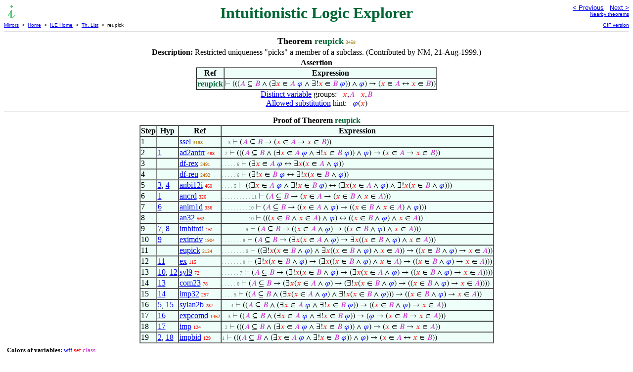

--- FILE ---
content_type: text/html
request_url: https://us.metamath.org/ileuni/reupick.html
body_size: 5107
content:
<!DOCTYPE HTML PUBLIC "-//W3C//DTD HTML 4.01 Transitional//EN"
    "http://www.w3.org/TR/html4/loose.dtd">
<HTML LANG="EN-US">
<HEAD>
<META HTTP-EQUIV="Content-Type" CONTENT="text/html; charset=iso-8859-1">
<META NAME="viewport" CONTENT="width=device-width, initial-scale=1.0">
<STYLE TYPE="text/css">
<!--
img { margin-bottom: -4px }
.r { font-family: "Arial Narrow";
     font-size: x-small;
   }
.i { font-family: "Arial Narrow";
     font-size: x-small;
     color: gray;
   }
-->
</STYLE>
<STYLE TYPE="text/css">
<!--
  .setvar { color: red; }
  .wff { color: blue; }
  .class { color: #C3C; }
  .symvar { border-bottom:1px dotted;color:#C3C}
  .typecode { color: gray }
  .hidden { color: gray }
  @font-face {
    font-family: XITSMath-Regular;
    src: url(xits-math.woff);
  }
  .math { font-family: XITSMath-Regular }
-->
</STYLE>
<LINK href="mmset.css" title="mmset"
    rel="stylesheet" type="text/css">
<LINK href="mmsetalt.css" title="mmsetalt"
    rel="alternate stylesheet" type="text/css">
<TITLE>reupick - Intuitionistic Logic Explorer</TITLE>
<LINK REL="shortcut icon" HREF="favicon.ico" TYPE="image/x-icon">
</HEAD>
<BODY BGCOLOR="#FFFFFF">
<TABLE BORDER=0 CELLSPACING=0 CELLPADDING=0 WIDTH="100%">
  <TR>
    <TD ALIGN=LEFT VALIGN=TOP WIDTH="25%"><A HREF=
    "mmil.html"><IMG SRC="_icon-il.gif"
      BORDER=0
      ALT="ILE Home"
      TITLE="ILE Home"
      HEIGHT=32 WIDTH=32 ALIGN=TOP STYLE="margin-bottom:0px"></A>
    </TD>
    <TD ALIGN=CENTER COLSPAN=2 VALIGN=TOP><FONT SIZE="+3" COLOR="#006633"><B>
Intuitionistic Logic Explorer
      </B></FONT></TD>
    <TD ALIGN=RIGHT VALIGN=TOP WIDTH="25%">
      <FONT SIZE=-1 FACE=sans-serif>
      <A HREF="reuun2.html">
      &lt; Previous</A>&nbsp;&nbsp;
      <A HREF="reupick3.html">Next &gt;</A>
      </FONT><FONT FACE=sans-serif SIZE=-2>
      <BR><A HREF="mmtheorems35.html#reupick">Nearby theorems</A>
      </FONT>
    </TD>
  </TR>
  <TR>
    <TD COLSPAN=2 ALIGN=LEFT VALIGN=TOP><FONT SIZE=-2
      FACE=sans-serif>
      <A HREF="../mm.html">Mirrors</A>&nbsp; &gt;
      &nbsp;<A HREF="../index.html">Home</A>&nbsp; &gt;
      &nbsp;<A HREF="mmil.html">ILE Home</A>&nbsp; &gt;
      &nbsp;<A HREF="mmtheorems.html">Th. List</A>&nbsp; &gt;
      &nbsp;reupick
      </FONT>
    </TD>
    <TD COLSPAN=2 ALIGN=RIGHT VALIGN=TOP>
      <FONT SIZE=-2 FACE=sans-serif>

      <A HREF="../ilegif/reupick.html">GIF version</A>
      </FONT>
    </TD>
  </TR>
</TABLE>
<HR NOSHADE SIZE=1>
<CENTER><B><FONT SIZE="+1">Theorem <FONT
COLOR="#006633">reupick</FONT></FONT></B>&nbsp;<SPAN CLASS=r
STYLE="color:#997A00">3458</SPAN></CENTER>
<CENTER><TABLE><TR><TD ALIGN=LEFT><B>Description: </B>Restricted uniqueness
&quot;picks&quot; a member of a subclass.  (Contributed by
       NM, 21-Aug-1999.)</TD></TR></TABLE></CENTER>

<CENTER><TABLE BORDER CELLSPACING=0 BGCOLOR="#EEFFFA"
SUMMARY="Assertion">
<CAPTION><B>Assertion</B></CAPTION>
<TR><TH>Ref
</TH><TH>Expression</TH></TR>
<TR ALIGN=LEFT><TD><FONT COLOR="#006633"><B>reupick</B></FONT></TD><TD>
<SPAN CLASS=math><SPAN CLASS=hidden STYLE="color:gray">&#8866; </SPAN>(((<SPAN
CLASS=class STYLE="color:#C3C">&#x1D434;</SPAN> &#8838; <SPAN CLASS=class
STYLE="color:#C3C">&#x1D435;</SPAN> &and; (&exist;<SPAN CLASS=setvar
STYLE="color:red">&#x1D465;</SPAN> &isin; <SPAN CLASS=class
STYLE="color:#C3C">&#x1D434;</SPAN> <SPAN CLASS=wff
STYLE="color:blue">&#x1D711;</SPAN> &and; &exist;!<SPAN CLASS=setvar
STYLE="color:red">&#x1D465;</SPAN> &isin; <SPAN CLASS=class
STYLE="color:#C3C">&#x1D435;</SPAN> <SPAN CLASS=wff
STYLE="color:blue">&#x1D711;</SPAN>)) &and; <SPAN CLASS=wff
STYLE="color:blue">&#x1D711;</SPAN>) &rarr; (<SPAN CLASS=setvar
STYLE="color:red">&#x1D465;</SPAN> &isin; <SPAN CLASS=class
STYLE="color:#C3C">&#x1D434;</SPAN> &harr; <SPAN CLASS=setvar
STYLE="color:red">&#x1D465;</SPAN> &isin; <SPAN CLASS=class
STYLE="color:#C3C">&#x1D435;</SPAN>))</SPAN></TD></TR>
</TABLE></CENTER>


<CENTER><A HREF="../mpeuni/mmset.html#distinct">Distinct variable</A> groups:
<SPAN CLASS=math> &nbsp; <SPAN CLASS=setvar
STYLE="color:red">&#x1D465;</SPAN>,<SPAN CLASS=class
STYLE="color:#C3C">&#x1D434;</SPAN> &nbsp; <SPAN CLASS=setvar
STYLE="color:red">&#x1D465;</SPAN>,<SPAN CLASS=class
STYLE="color:#C3C">&#x1D435;</SPAN></SPAN></CENTER>
<CENTER><A HREF="../mpeuni/mmset.html#allowedsubst">Allowed substitution</A>
hint: <SPAN CLASS=math> &nbsp; <SPAN CLASS=wff
STYLE="color:blue">&#x1D711;</SPAN>(<SPAN CLASS=setvar
STYLE="color:red">&#x1D465;</SPAN>)</SPAN></CENTER>
<HR NOSHADE SIZE=1>
<CENTER><TABLE BORDER CELLSPACING=0 BGCOLOR="#EEFFFA"
SUMMARY="Proof of theorem">
<CAPTION><B>Proof of Theorem <FONT
   COLOR="#006633">reupick</FONT></B></CAPTION>
<TR><TH>Step</TH><TH>Hyp</TH><TH>Ref
</TH><TH>Expression</TH></TR>
<TR ALIGN=LEFT><TD>1</TD><TD>&nbsp;</TD><TD><A HREF="ssel.html"
TITLE="Membership relationships follow from a subclass relationship. (Contributed by NM,...">ssel</A>&nbsp;<SPAN
CLASS=r STYLE="color:#A47300">3188</SPAN></TD><TD><A NAME="1"></A>
<SPAN CLASS=i>. . 3</SPAN>
<SPAN CLASS=math><SPAN CLASS=hidden STYLE="color:gray">&#8866; </SPAN>(<SPAN
CLASS=class STYLE="color:#C3C">&#x1D434;</SPAN> &#8838; <SPAN CLASS=class
STYLE="color:#C3C">&#x1D435;</SPAN> &rarr; (<SPAN CLASS=setvar
STYLE="color:red">&#x1D465;</SPAN> &isin; <SPAN CLASS=class
STYLE="color:#C3C">&#x1D434;</SPAN> &rarr; <SPAN CLASS=setvar
STYLE="color:red">&#x1D465;</SPAN> &isin; <SPAN CLASS=class
STYLE="color:#C3C">&#x1D435;</SPAN>))</SPAN></TD></TR>
<TR ALIGN=LEFT><TD>2</TD><TD><A HREF="#1">1</A></TD><TD><A HREF="ad2antrr.html"
TITLE="Deduction adding two conjuncts to antecedent. (Contributed by NM, 19-Oct-1999.)...">ad2antrr</A>&nbsp;<SPAN
CLASS=r STYLE="color:#F70A00">488</SPAN></TD><TD><A NAME="2"></A>
<SPAN CLASS=i>. 2</SPAN>
<SPAN CLASS=math><SPAN CLASS=hidden STYLE="color:gray">&#8866; </SPAN>(((<SPAN
CLASS=class STYLE="color:#C3C">&#x1D434;</SPAN> &#8838; <SPAN CLASS=class
STYLE="color:#C3C">&#x1D435;</SPAN> &and; (&exist;<SPAN CLASS=setvar
STYLE="color:red">&#x1D465;</SPAN> &isin; <SPAN CLASS=class
STYLE="color:#C3C">&#x1D434;</SPAN> <SPAN CLASS=wff
STYLE="color:blue">&#x1D711;</SPAN> &and; &exist;!<SPAN CLASS=setvar
STYLE="color:red">&#x1D465;</SPAN> &isin; <SPAN CLASS=class
STYLE="color:#C3C">&#x1D435;</SPAN> <SPAN CLASS=wff
STYLE="color:blue">&#x1D711;</SPAN>)) &and; <SPAN CLASS=wff
STYLE="color:blue">&#x1D711;</SPAN>) &rarr; (<SPAN CLASS=setvar
STYLE="color:red">&#x1D465;</SPAN> &isin; <SPAN CLASS=class
STYLE="color:#C3C">&#x1D434;</SPAN> &rarr; <SPAN CLASS=setvar
STYLE="color:red">&#x1D465;</SPAN> &isin; <SPAN CLASS=class
STYLE="color:#C3C">&#x1D435;</SPAN>))</SPAN></TD></TR>
<TR ALIGN=LEFT><TD>3</TD><TD>&nbsp;</TD><TD><A HREF="df-rex.html"
TITLE="Define restricted existential quantification. Special case of Definition 4.15(4) of...">df-rex</A>&nbsp;<SPAN
CLASS=r STYLE="color:#C25F00">2491</SPAN></TD><TD><A NAME="3"></A>
<SPAN CLASS=i>. . . . . 6</SPAN>
<SPAN CLASS=math><SPAN CLASS=hidden STYLE="color:gray">&#8866;
</SPAN>(&exist;<SPAN CLASS=setvar STYLE="color:red">&#x1D465;</SPAN> &isin;
<SPAN CLASS=class STYLE="color:#C3C">&#x1D434;</SPAN> <SPAN CLASS=wff
STYLE="color:blue">&#x1D711;</SPAN> &harr; &exist;<SPAN CLASS=setvar
STYLE="color:red">&#x1D465;</SPAN>(<SPAN CLASS=setvar
STYLE="color:red">&#x1D465;</SPAN> &isin; <SPAN CLASS=class
STYLE="color:#C3C">&#x1D434;</SPAN> &and; <SPAN CLASS=wff
STYLE="color:blue">&#x1D711;</SPAN>))</SPAN></TD></TR>
<TR ALIGN=LEFT><TD>4</TD><TD>&nbsp;</TD><TD><A HREF="df-reu.html"
TITLE="Define restricted existential uniqueness. (Contributed by NM, 22-Nov-1994.)">df-reu</A>&nbsp;<SPAN
CLASS=r STYLE="color:#C25F00">2492</SPAN></TD><TD><A NAME="4"></A>
<SPAN CLASS=i>. . . . . 6</SPAN>
<SPAN CLASS=math><SPAN CLASS=hidden STYLE="color:gray">&#8866;
</SPAN>(&exist;!<SPAN CLASS=setvar STYLE="color:red">&#x1D465;</SPAN> &isin;
<SPAN CLASS=class STYLE="color:#C3C">&#x1D435;</SPAN> <SPAN CLASS=wff
STYLE="color:blue">&#x1D711;</SPAN> &harr; &exist;!<SPAN CLASS=setvar
STYLE="color:red">&#x1D465;</SPAN>(<SPAN CLASS=setvar
STYLE="color:red">&#x1D465;</SPAN> &isin; <SPAN CLASS=class
STYLE="color:#C3C">&#x1D435;</SPAN> &and; <SPAN CLASS=wff
STYLE="color:blue">&#x1D711;</SPAN>))</SPAN></TD></TR>
<TR ALIGN=LEFT><TD>5</TD><TD><A HREF="#3">3</A>, <A HREF="#4">4</A></TD><TD><A
HREF="anbi12i.html"
TITLE="Conjoin both sides of two equivalences. (Contributed by NM, 5-Aug-1993.)">anbi12i</A>&nbsp;<SPAN
CLASS=r STYLE="color:#F70900">460</SPAN></TD><TD><A NAME="5"></A>
<SPAN CLASS=i>. . . . 5</SPAN>
<SPAN CLASS=math><SPAN CLASS=hidden STYLE="color:gray">&#8866;
</SPAN>((&exist;<SPAN CLASS=setvar STYLE="color:red">&#x1D465;</SPAN> &isin;
<SPAN CLASS=class STYLE="color:#C3C">&#x1D434;</SPAN> <SPAN CLASS=wff
STYLE="color:blue">&#x1D711;</SPAN> &and; &exist;!<SPAN CLASS=setvar
STYLE="color:red">&#x1D465;</SPAN> &isin; <SPAN CLASS=class
STYLE="color:#C3C">&#x1D435;</SPAN> <SPAN CLASS=wff
STYLE="color:blue">&#x1D711;</SPAN>) &harr; (&exist;<SPAN CLASS=setvar
STYLE="color:red">&#x1D465;</SPAN>(<SPAN CLASS=setvar
STYLE="color:red">&#x1D465;</SPAN> &isin; <SPAN CLASS=class
STYLE="color:#C3C">&#x1D434;</SPAN> &and; <SPAN CLASS=wff
STYLE="color:blue">&#x1D711;</SPAN>) &and; &exist;!<SPAN CLASS=setvar
STYLE="color:red">&#x1D465;</SPAN>(<SPAN CLASS=setvar
STYLE="color:red">&#x1D465;</SPAN> &isin; <SPAN CLASS=class
STYLE="color:#C3C">&#x1D435;</SPAN> &and; <SPAN CLASS=wff
STYLE="color:blue">&#x1D711;</SPAN>)))</SPAN></TD></TR>
<TR ALIGN=LEFT><TD>6</TD><TD><A HREF="#1">1</A></TD><TD><A HREF="ancrd.html"
TITLE="Deduction conjoining antecedent to right of consequent in nested implication....">ancrd</A>&nbsp;<SPAN
CLASS=r STYLE="color:#F80600">326</SPAN></TD><TD><A NAME="6"></A>
<SPAN CLASS=i>. . . . . . . . . . 11</SPAN>
<SPAN CLASS=math><SPAN CLASS=hidden STYLE="color:gray">&#8866; </SPAN>(<SPAN
CLASS=class STYLE="color:#C3C">&#x1D434;</SPAN> &#8838; <SPAN CLASS=class
STYLE="color:#C3C">&#x1D435;</SPAN> &rarr; (<SPAN CLASS=setvar
STYLE="color:red">&#x1D465;</SPAN> &isin; <SPAN CLASS=class
STYLE="color:#C3C">&#x1D434;</SPAN> &rarr; (<SPAN CLASS=setvar
STYLE="color:red">&#x1D465;</SPAN> &isin; <SPAN CLASS=class
STYLE="color:#C3C">&#x1D435;</SPAN> &and; <SPAN CLASS=setvar
STYLE="color:red">&#x1D465;</SPAN> &isin; <SPAN CLASS=class
STYLE="color:#C3C">&#x1D434;</SPAN>)))</SPAN></TD></TR>
<TR ALIGN=LEFT><TD>7</TD><TD><A HREF="#6">6</A></TD><TD><A HREF="anim1d.html"
TITLE="Add a conjunct to right of antecedent and consequent in a deduction. (Contributed by...">anim1d</A>&nbsp;<SPAN
CLASS=r STYLE="color:#F80600">336</SPAN></TD><TD><A NAME="7"></A>
<SPAN CLASS=i>. . . . . . . . . 10</SPAN>
<SPAN CLASS=math><SPAN CLASS=hidden STYLE="color:gray">&#8866; </SPAN>(<SPAN
CLASS=class STYLE="color:#C3C">&#x1D434;</SPAN> &#8838; <SPAN CLASS=class
STYLE="color:#C3C">&#x1D435;</SPAN> &rarr; ((<SPAN CLASS=setvar
STYLE="color:red">&#x1D465;</SPAN> &isin; <SPAN CLASS=class
STYLE="color:#C3C">&#x1D434;</SPAN> &and; <SPAN CLASS=wff
STYLE="color:blue">&#x1D711;</SPAN>) &rarr; ((<SPAN CLASS=setvar
STYLE="color:red">&#x1D465;</SPAN> &isin; <SPAN CLASS=class
STYLE="color:#C3C">&#x1D435;</SPAN> &and; <SPAN CLASS=setvar
STYLE="color:red">&#x1D465;</SPAN> &isin; <SPAN CLASS=class
STYLE="color:#C3C">&#x1D434;</SPAN>) &and; <SPAN CLASS=wff
STYLE="color:blue">&#x1D711;</SPAN>)))</SPAN></TD></TR>
<TR ALIGN=LEFT><TD>8</TD><TD>&nbsp;</TD><TD><A HREF="an32.html"
TITLE="A rearrangement of conjuncts. (Contributed by NM, 12-Mar-1995.) (Proof shortened by...">an32</A>&nbsp;<SPAN
CLASS=r STYLE="color:#F70B00">562</SPAN></TD><TD><A NAME="8"></A>
<SPAN CLASS=i>. . . . . . . . . 10</SPAN>
<SPAN CLASS=math><SPAN CLASS=hidden STYLE="color:gray">&#8866; </SPAN>(((<SPAN
CLASS=setvar STYLE="color:red">&#x1D465;</SPAN> &isin; <SPAN CLASS=class
STYLE="color:#C3C">&#x1D435;</SPAN> &and; <SPAN CLASS=setvar
STYLE="color:red">&#x1D465;</SPAN> &isin; <SPAN CLASS=class
STYLE="color:#C3C">&#x1D434;</SPAN>) &and; <SPAN CLASS=wff
STYLE="color:blue">&#x1D711;</SPAN>) &harr; ((<SPAN CLASS=setvar
STYLE="color:red">&#x1D465;</SPAN> &isin; <SPAN CLASS=class
STYLE="color:#C3C">&#x1D435;</SPAN> &and; <SPAN CLASS=wff
STYLE="color:blue">&#x1D711;</SPAN>) &and; <SPAN CLASS=setvar
STYLE="color:red">&#x1D465;</SPAN> &isin; <SPAN CLASS=class
STYLE="color:#C3C">&#x1D434;</SPAN>))</SPAN></TD></TR>
<TR ALIGN=LEFT><TD>9</TD><TD><A HREF="#7">7</A>, <A HREF="#8">8</A></TD><TD><A
HREF="imbitrdi.html"
TITLE="A mixed syllogism inference from a nested implication and a biconditional....">imbitrdi</A>&nbsp;<SPAN
CLASS=r STYLE="color:#F90300">161</SPAN></TD><TD><A NAME="9"></A>
<SPAN CLASS=i>. . . . . . . . 9</SPAN>
<SPAN CLASS=math><SPAN CLASS=hidden STYLE="color:gray">&#8866; </SPAN>(<SPAN
CLASS=class STYLE="color:#C3C">&#x1D434;</SPAN> &#8838; <SPAN CLASS=class
STYLE="color:#C3C">&#x1D435;</SPAN> &rarr; ((<SPAN CLASS=setvar
STYLE="color:red">&#x1D465;</SPAN> &isin; <SPAN CLASS=class
STYLE="color:#C3C">&#x1D434;</SPAN> &and; <SPAN CLASS=wff
STYLE="color:blue">&#x1D711;</SPAN>) &rarr; ((<SPAN CLASS=setvar
STYLE="color:red">&#x1D465;</SPAN> &isin; <SPAN CLASS=class
STYLE="color:#C3C">&#x1D435;</SPAN> &and; <SPAN CLASS=wff
STYLE="color:blue">&#x1D711;</SPAN>) &and; <SPAN CLASS=setvar
STYLE="color:red">&#x1D465;</SPAN> &isin; <SPAN CLASS=class
STYLE="color:#C3C">&#x1D434;</SPAN>)))</SPAN></TD></TR>
<TR ALIGN=LEFT><TD>10</TD><TD><A HREF="#9">9</A></TD><TD><A HREF="eximdv.html"
TITLE="Deduction from Theorem 19.22 of [Margaris] p. 90. (Contributed by NM, 27-Apr-1994.)">eximdv</A>&nbsp;<SPAN
CLASS=r STYLE="color:#D84C00">1904</SPAN></TD><TD><A NAME="10"></A>
<SPAN CLASS=i>. . . . . . . 8</SPAN>
<SPAN CLASS=math><SPAN CLASS=hidden STYLE="color:gray">&#8866; </SPAN>(<SPAN
CLASS=class STYLE="color:#C3C">&#x1D434;</SPAN> &#8838; <SPAN CLASS=class
STYLE="color:#C3C">&#x1D435;</SPAN> &rarr; (&exist;<SPAN CLASS=setvar
STYLE="color:red">&#x1D465;</SPAN>(<SPAN CLASS=setvar
STYLE="color:red">&#x1D465;</SPAN> &isin; <SPAN CLASS=class
STYLE="color:#C3C">&#x1D434;</SPAN> &and; <SPAN CLASS=wff
STYLE="color:blue">&#x1D711;</SPAN>) &rarr; &exist;<SPAN CLASS=setvar
STYLE="color:red">&#x1D465;</SPAN>((<SPAN CLASS=setvar
STYLE="color:red">&#x1D465;</SPAN> &isin; <SPAN CLASS=class
STYLE="color:#C3C">&#x1D435;</SPAN> &and; <SPAN CLASS=wff
STYLE="color:blue">&#x1D711;</SPAN>) &and; <SPAN CLASS=setvar
STYLE="color:red">&#x1D465;</SPAN> &isin; <SPAN CLASS=class
STYLE="color:#C3C">&#x1D434;</SPAN>)))</SPAN></TD></TR>
<TR ALIGN=LEFT><TD>11</TD><TD>&nbsp;</TD><TD><A HREF="eupick.html"
TITLE="Existential uniqueness 'picks' a variable value for which another wff is true. If...">eupick</A>&nbsp;<SPAN
CLASS=r STYLE="color:#D05300">2134</SPAN></TD><TD><A NAME="11"></A>
<SPAN CLASS=i>. . . . . . . . 9</SPAN>
<SPAN CLASS=math><SPAN CLASS=hidden STYLE="color:gray">&#8866;
</SPAN>((&exist;!<SPAN CLASS=setvar STYLE="color:red">&#x1D465;</SPAN>(<SPAN
CLASS=setvar STYLE="color:red">&#x1D465;</SPAN> &isin; <SPAN CLASS=class
STYLE="color:#C3C">&#x1D435;</SPAN> &and; <SPAN CLASS=wff
STYLE="color:blue">&#x1D711;</SPAN>) &and; &exist;<SPAN CLASS=setvar
STYLE="color:red">&#x1D465;</SPAN>((<SPAN CLASS=setvar
STYLE="color:red">&#x1D465;</SPAN> &isin; <SPAN CLASS=class
STYLE="color:#C3C">&#x1D435;</SPAN> &and; <SPAN CLASS=wff
STYLE="color:blue">&#x1D711;</SPAN>) &and; <SPAN CLASS=setvar
STYLE="color:red">&#x1D465;</SPAN> &isin; <SPAN CLASS=class
STYLE="color:#C3C">&#x1D434;</SPAN>)) &rarr; ((<SPAN CLASS=setvar
STYLE="color:red">&#x1D465;</SPAN> &isin; <SPAN CLASS=class
STYLE="color:#C3C">&#x1D435;</SPAN> &and; <SPAN CLASS=wff
STYLE="color:blue">&#x1D711;</SPAN>) &rarr; <SPAN CLASS=setvar
STYLE="color:red">&#x1D465;</SPAN> &isin; <SPAN CLASS=class
STYLE="color:#C3C">&#x1D434;</SPAN>))</SPAN></TD></TR>
<TR ALIGN=LEFT><TD>12</TD><TD><A HREF="#11">11</A></TD><TD><A HREF="ex.html"
TITLE="Exportation inference. (This theorem used to be labeled 'exp' but was changed to...">ex</A>&nbsp;<SPAN
CLASS=r STYLE="color:#FA0200">115</SPAN></TD><TD><A NAME="12"></A>
<SPAN CLASS=i>. . . . . . . 8</SPAN>
<SPAN CLASS=math><SPAN CLASS=hidden STYLE="color:gray">&#8866;
</SPAN>(&exist;!<SPAN CLASS=setvar STYLE="color:red">&#x1D465;</SPAN>(<SPAN
CLASS=setvar STYLE="color:red">&#x1D465;</SPAN> &isin; <SPAN CLASS=class
STYLE="color:#C3C">&#x1D435;</SPAN> &and; <SPAN CLASS=wff
STYLE="color:blue">&#x1D711;</SPAN>) &rarr; (&exist;<SPAN CLASS=setvar
STYLE="color:red">&#x1D465;</SPAN>((<SPAN CLASS=setvar
STYLE="color:red">&#x1D465;</SPAN> &isin; <SPAN CLASS=class
STYLE="color:#C3C">&#x1D435;</SPAN> &and; <SPAN CLASS=wff
STYLE="color:blue">&#x1D711;</SPAN>) &and; <SPAN CLASS=setvar
STYLE="color:red">&#x1D465;</SPAN> &isin; <SPAN CLASS=class
STYLE="color:#C3C">&#x1D434;</SPAN>) &rarr; ((<SPAN CLASS=setvar
STYLE="color:red">&#x1D465;</SPAN> &isin; <SPAN CLASS=class
STYLE="color:#C3C">&#x1D435;</SPAN> &and; <SPAN CLASS=wff
STYLE="color:blue">&#x1D711;</SPAN>) &rarr; <SPAN CLASS=setvar
STYLE="color:red">&#x1D465;</SPAN> &isin; <SPAN CLASS=class
STYLE="color:#C3C">&#x1D434;</SPAN>)))</SPAN></TD></TR>
<TR ALIGN=LEFT><TD>13</TD><TD><A HREF="#10">10</A>, <A
HREF="#12">12</A></TD><TD><A HREF="syl9.html"
TITLE="A nested syllogism inference with different antecedents. (Contributed by NM,...">syl9</A>&nbsp;<SPAN
CLASS=r STYLE="color:#FA0100">72</SPAN></TD><TD><A NAME="13"></A>
<SPAN CLASS=i>. . . . . . 7</SPAN>
<SPAN CLASS=math><SPAN CLASS=hidden STYLE="color:gray">&#8866; </SPAN>(<SPAN
CLASS=class STYLE="color:#C3C">&#x1D434;</SPAN> &#8838; <SPAN CLASS=class
STYLE="color:#C3C">&#x1D435;</SPAN> &rarr; (&exist;!<SPAN CLASS=setvar
STYLE="color:red">&#x1D465;</SPAN>(<SPAN CLASS=setvar
STYLE="color:red">&#x1D465;</SPAN> &isin; <SPAN CLASS=class
STYLE="color:#C3C">&#x1D435;</SPAN> &and; <SPAN CLASS=wff
STYLE="color:blue">&#x1D711;</SPAN>) &rarr; (&exist;<SPAN CLASS=setvar
STYLE="color:red">&#x1D465;</SPAN>(<SPAN CLASS=setvar
STYLE="color:red">&#x1D465;</SPAN> &isin; <SPAN CLASS=class
STYLE="color:#C3C">&#x1D434;</SPAN> &and; <SPAN CLASS=wff
STYLE="color:blue">&#x1D711;</SPAN>) &rarr; ((<SPAN CLASS=setvar
STYLE="color:red">&#x1D465;</SPAN> &isin; <SPAN CLASS=class
STYLE="color:#C3C">&#x1D435;</SPAN> &and; <SPAN CLASS=wff
STYLE="color:blue">&#x1D711;</SPAN>) &rarr; <SPAN CLASS=setvar
STYLE="color:red">&#x1D465;</SPAN> &isin; <SPAN CLASS=class
STYLE="color:#C3C">&#x1D434;</SPAN>))))</SPAN></TD></TR>
<TR ALIGN=LEFT><TD>14</TD><TD><A HREF="#13">13</A></TD><TD><A HREF="com23.html"
TITLE="Commutation of antecedents. Swap 2nd and 3rd. (Contributed by NM, 5-Aug-1993.)...">com23</A>&nbsp;<SPAN
CLASS=r STYLE="color:#FA0100">78</SPAN></TD><TD><A NAME="14"></A>
<SPAN CLASS=i>. . . . . 6</SPAN>
<SPAN CLASS=math><SPAN CLASS=hidden STYLE="color:gray">&#8866; </SPAN>(<SPAN
CLASS=class STYLE="color:#C3C">&#x1D434;</SPAN> &#8838; <SPAN CLASS=class
STYLE="color:#C3C">&#x1D435;</SPAN> &rarr; (&exist;<SPAN CLASS=setvar
STYLE="color:red">&#x1D465;</SPAN>(<SPAN CLASS=setvar
STYLE="color:red">&#x1D465;</SPAN> &isin; <SPAN CLASS=class
STYLE="color:#C3C">&#x1D434;</SPAN> &and; <SPAN CLASS=wff
STYLE="color:blue">&#x1D711;</SPAN>) &rarr; (&exist;!<SPAN CLASS=setvar
STYLE="color:red">&#x1D465;</SPAN>(<SPAN CLASS=setvar
STYLE="color:red">&#x1D465;</SPAN> &isin; <SPAN CLASS=class
STYLE="color:#C3C">&#x1D435;</SPAN> &and; <SPAN CLASS=wff
STYLE="color:blue">&#x1D711;</SPAN>) &rarr; ((<SPAN CLASS=setvar
STYLE="color:red">&#x1D465;</SPAN> &isin; <SPAN CLASS=class
STYLE="color:#C3C">&#x1D435;</SPAN> &and; <SPAN CLASS=wff
STYLE="color:blue">&#x1D711;</SPAN>) &rarr; <SPAN CLASS=setvar
STYLE="color:red">&#x1D465;</SPAN> &isin; <SPAN CLASS=class
STYLE="color:#C3C">&#x1D434;</SPAN>))))</SPAN></TD></TR>
<TR ALIGN=LEFT><TD>15</TD><TD><A HREF="#14">14</A></TD><TD><A HREF="imp32.html"
TITLE="An importation inference. (Contributed by NM, 26-Apr-1994.)">imp32</A>&nbsp;<SPAN
CLASS=r STYLE="color:#F90500">257</SPAN></TD><TD><A NAME="15"></A>
<SPAN CLASS=i>. . . . 5</SPAN>
<SPAN CLASS=math><SPAN CLASS=hidden STYLE="color:gray">&#8866; </SPAN>((<SPAN
CLASS=class STYLE="color:#C3C">&#x1D434;</SPAN> &#8838; <SPAN CLASS=class
STYLE="color:#C3C">&#x1D435;</SPAN> &and; (&exist;<SPAN CLASS=setvar
STYLE="color:red">&#x1D465;</SPAN>(<SPAN CLASS=setvar
STYLE="color:red">&#x1D465;</SPAN> &isin; <SPAN CLASS=class
STYLE="color:#C3C">&#x1D434;</SPAN> &and; <SPAN CLASS=wff
STYLE="color:blue">&#x1D711;</SPAN>) &and; &exist;!<SPAN CLASS=setvar
STYLE="color:red">&#x1D465;</SPAN>(<SPAN CLASS=setvar
STYLE="color:red">&#x1D465;</SPAN> &isin; <SPAN CLASS=class
STYLE="color:#C3C">&#x1D435;</SPAN> &and; <SPAN CLASS=wff
STYLE="color:blue">&#x1D711;</SPAN>))) &rarr; ((<SPAN CLASS=setvar
STYLE="color:red">&#x1D465;</SPAN> &isin; <SPAN CLASS=class
STYLE="color:#C3C">&#x1D435;</SPAN> &and; <SPAN CLASS=wff
STYLE="color:blue">&#x1D711;</SPAN>) &rarr; <SPAN CLASS=setvar
STYLE="color:red">&#x1D465;</SPAN> &isin; <SPAN CLASS=class
STYLE="color:#C3C">&#x1D434;</SPAN>))</SPAN></TD></TR>
<TR ALIGN=LEFT><TD>16</TD><TD><A HREF="#5">5</A>, <A
HREF="#15">15</A></TD><TD><A HREF="sylan2b.html"
TITLE="A syllogism inference. (Contributed by NM, 21-Apr-1994.)">sylan2b</A>&nbsp;<SPAN
CLASS=r STYLE="color:#F90500">287</SPAN></TD><TD><A NAME="16"></A>
<SPAN CLASS=i>. . . 4</SPAN>
<SPAN CLASS=math><SPAN CLASS=hidden STYLE="color:gray">&#8866; </SPAN>((<SPAN
CLASS=class STYLE="color:#C3C">&#x1D434;</SPAN> &#8838; <SPAN CLASS=class
STYLE="color:#C3C">&#x1D435;</SPAN> &and; (&exist;<SPAN CLASS=setvar
STYLE="color:red">&#x1D465;</SPAN> &isin; <SPAN CLASS=class
STYLE="color:#C3C">&#x1D434;</SPAN> <SPAN CLASS=wff
STYLE="color:blue">&#x1D711;</SPAN> &and; &exist;!<SPAN CLASS=setvar
STYLE="color:red">&#x1D465;</SPAN> &isin; <SPAN CLASS=class
STYLE="color:#C3C">&#x1D435;</SPAN> <SPAN CLASS=wff
STYLE="color:blue">&#x1D711;</SPAN>)) &rarr; ((<SPAN CLASS=setvar
STYLE="color:red">&#x1D465;</SPAN> &isin; <SPAN CLASS=class
STYLE="color:#C3C">&#x1D435;</SPAN> &and; <SPAN CLASS=wff
STYLE="color:blue">&#x1D711;</SPAN>) &rarr; <SPAN CLASS=setvar
STYLE="color:red">&#x1D465;</SPAN> &isin; <SPAN CLASS=class
STYLE="color:#C3C">&#x1D434;</SPAN>))</SPAN></TD></TR>
<TR ALIGN=LEFT><TD>17</TD><TD><A HREF="#16">16</A></TD><TD><A
HREF="expcomd.html"
TITLE="Deduction form of ~ expcom . (Contributed by Alan Sare, 22-Jul-2012.)">expcomd</A>&nbsp;<SPAN
CLASS=r STYLE="color:#E53A00">1462</SPAN></TD><TD><A NAME="17"></A>
<SPAN CLASS=i>. . 3</SPAN>
<SPAN CLASS=math><SPAN CLASS=hidden STYLE="color:gray">&#8866; </SPAN>((<SPAN
CLASS=class STYLE="color:#C3C">&#x1D434;</SPAN> &#8838; <SPAN CLASS=class
STYLE="color:#C3C">&#x1D435;</SPAN> &and; (&exist;<SPAN CLASS=setvar
STYLE="color:red">&#x1D465;</SPAN> &isin; <SPAN CLASS=class
STYLE="color:#C3C">&#x1D434;</SPAN> <SPAN CLASS=wff
STYLE="color:blue">&#x1D711;</SPAN> &and; &exist;!<SPAN CLASS=setvar
STYLE="color:red">&#x1D465;</SPAN> &isin; <SPAN CLASS=class
STYLE="color:#C3C">&#x1D435;</SPAN> <SPAN CLASS=wff
STYLE="color:blue">&#x1D711;</SPAN>)) &rarr; (<SPAN CLASS=wff
STYLE="color:blue">&#x1D711;</SPAN> &rarr; (<SPAN CLASS=setvar
STYLE="color:red">&#x1D465;</SPAN> &isin; <SPAN CLASS=class
STYLE="color:#C3C">&#x1D435;</SPAN> &rarr; <SPAN CLASS=setvar
STYLE="color:red">&#x1D465;</SPAN> &isin; <SPAN CLASS=class
STYLE="color:#C3C">&#x1D434;</SPAN>)))</SPAN></TD></TR>
<TR ALIGN=LEFT><TD>18</TD><TD><A HREF="#17">17</A></TD><TD><A HREF="imp.html"
TITLE="Importation inference. (Contributed by NM, 5-Aug-1993.) (Proof shortened by Eric...">imp</A>&nbsp;<SPAN
CLASS=r STYLE="color:#FA0200">124</SPAN></TD><TD><A NAME="18"></A>
<SPAN CLASS=i>. 2</SPAN>
<SPAN CLASS=math><SPAN CLASS=hidden STYLE="color:gray">&#8866; </SPAN>(((<SPAN
CLASS=class STYLE="color:#C3C">&#x1D434;</SPAN> &#8838; <SPAN CLASS=class
STYLE="color:#C3C">&#x1D435;</SPAN> &and; (&exist;<SPAN CLASS=setvar
STYLE="color:red">&#x1D465;</SPAN> &isin; <SPAN CLASS=class
STYLE="color:#C3C">&#x1D434;</SPAN> <SPAN CLASS=wff
STYLE="color:blue">&#x1D711;</SPAN> &and; &exist;!<SPAN CLASS=setvar
STYLE="color:red">&#x1D465;</SPAN> &isin; <SPAN CLASS=class
STYLE="color:#C3C">&#x1D435;</SPAN> <SPAN CLASS=wff
STYLE="color:blue">&#x1D711;</SPAN>)) &and; <SPAN CLASS=wff
STYLE="color:blue">&#x1D711;</SPAN>) &rarr; (<SPAN CLASS=setvar
STYLE="color:red">&#x1D465;</SPAN> &isin; <SPAN CLASS=class
STYLE="color:#C3C">&#x1D435;</SPAN> &rarr; <SPAN CLASS=setvar
STYLE="color:red">&#x1D465;</SPAN> &isin; <SPAN CLASS=class
STYLE="color:#C3C">&#x1D434;</SPAN>))</SPAN></TD></TR>
<TR ALIGN=LEFT><TD>19</TD><TD><A HREF="#2">2</A>, <A
HREF="#18">18</A></TD><TD><A HREF="impbid.html"
TITLE="Deduce an equivalence from two implications. (Contributed by NM, 5-Aug-1993.)...">impbid</A>&nbsp;<SPAN
CLASS=r STYLE="color:#FA0200">129</SPAN></TD><TD><A NAME="19"></A>
<SPAN CLASS=i>1</SPAN>
<SPAN CLASS=math><SPAN CLASS=hidden STYLE="color:gray">&#8866; </SPAN>(((<SPAN
CLASS=class STYLE="color:#C3C">&#x1D434;</SPAN> &#8838; <SPAN CLASS=class
STYLE="color:#C3C">&#x1D435;</SPAN> &and; (&exist;<SPAN CLASS=setvar
STYLE="color:red">&#x1D465;</SPAN> &isin; <SPAN CLASS=class
STYLE="color:#C3C">&#x1D434;</SPAN> <SPAN CLASS=wff
STYLE="color:blue">&#x1D711;</SPAN> &and; &exist;!<SPAN CLASS=setvar
STYLE="color:red">&#x1D465;</SPAN> &isin; <SPAN CLASS=class
STYLE="color:#C3C">&#x1D435;</SPAN> <SPAN CLASS=wff
STYLE="color:blue">&#x1D711;</SPAN>)) &and; <SPAN CLASS=wff
STYLE="color:blue">&#x1D711;</SPAN>) &rarr; (<SPAN CLASS=setvar
STYLE="color:red">&#x1D465;</SPAN> &isin; <SPAN CLASS=class
STYLE="color:#C3C">&#x1D434;</SPAN> &harr; <SPAN CLASS=setvar
STYLE="color:red">&#x1D465;</SPAN> &isin; <SPAN CLASS=class
STYLE="color:#C3C">&#x1D435;</SPAN>))</SPAN></TD></TR>
</TABLE></CENTER>
<CENTER><TABLE CELLSPACING=5><TR><TD ALIGN=LEFT><FONT SIZE=-1><B>Colors of
variables:</B>  <FONT COLOR="#0000FF">wff</FONT> <FONT
COLOR="#FF0000">set</FONT> <FONT COLOR="#CC33CC">class</FONT></FONT></TD></TR>
<TR><TD ALIGN=LEFT><FONT SIZE=-1><B>Syntax hints:</B>  &nbsp;<SPAN CLASS=math>
&rarr; </SPAN><A HREF="wi.html">wi</A>&nbsp;<SPAN CLASS=r
STYLE="color:#FA0000">4</SPAN> &nbsp;<SPAN CLASS=math> &and; </SPAN><A
HREF="wa.html">wa</A>&nbsp;<SPAN CLASS=r STYLE="color:#FA0200">104</SPAN>
&nbsp;<SPAN CLASS=math> &harr; </SPAN><A HREF="wb.html">wb</A>&nbsp;<SPAN
CLASS=r STYLE="color:#FA0200">105</SPAN> &nbsp;<SPAN
CLASS=math>&exist;</SPAN><A HREF="wex.html">wex</A>&nbsp;<SPAN CLASS=r
STYLE="color:#E33D00">1516</SPAN> &nbsp;<SPAN CLASS=math>&exist;!</SPAN><A
HREF="weu.html">weu</A>&nbsp;<SPAN CLASS=r STYLE="color:#D35100">2055</SPAN>
&nbsp;<SPAN CLASS=math> &isin; </SPAN><A HREF="wcel.html">wcel</A>&nbsp;<SPAN
CLASS=r STYLE="color:#CF5500">2177</SPAN> &nbsp;<SPAN
CLASS=math>&exist;</SPAN><A HREF="wrex.html">wrex</A>&nbsp;<SPAN CLASS=r
STYLE="color:#C25F00">2486</SPAN> &nbsp;<SPAN CLASS=math>&exist;!</SPAN><A
HREF="wreu.html">wreu</A>&nbsp;<SPAN CLASS=r STYLE="color:#C25F00">2487</SPAN>
&nbsp;<SPAN CLASS=math> &#8838; </SPAN><A HREF="wss.html">wss</A>&nbsp;<SPAN
CLASS=r STYLE="color:#A57300">3167</SPAN></FONT></TD></TR>
<TR><TD ALIGN=LEFT><FONT SIZE=-1><B>This theorem was proved from axioms:</B>
&nbsp;<A HREF="ax-mp.html">ax-mp</A>&nbsp;<SPAN CLASS=r
STYLE="color:#FA0000">5</SPAN> &nbsp;<A HREF="ax-1.html">ax-1</A>&nbsp;<SPAN
CLASS=r STYLE="color:#FA0000">6</SPAN> &nbsp;<A
HREF="ax-2.html">ax-2</A>&nbsp;<SPAN CLASS=r STYLE="color:#FA0000">7</SPAN>
&nbsp;<A HREF="ax-ia1.html">ax-ia1</A>&nbsp;<SPAN CLASS=r
STYLE="color:#FA0200">106</SPAN> &nbsp;<A
HREF="ax-ia2.html">ax-ia2</A>&nbsp;<SPAN CLASS=r
STYLE="color:#FA0200">107</SPAN> &nbsp;<A
HREF="ax-ia3.html">ax-ia3</A>&nbsp;<SPAN CLASS=r
STYLE="color:#FA0200">108</SPAN> &nbsp;<A
HREF="ax-io.html">ax-io</A>&nbsp;<SPAN CLASS=r STYLE="color:#F41300">711</SPAN>
&nbsp;<A HREF="ax-5.html">ax-5</A>&nbsp;<SPAN CLASS=r
STYLE="color:#E53B00">1471</SPAN> &nbsp;<A HREF="ax-7.html">ax-7</A>&nbsp;<SPAN
CLASS=r STYLE="color:#E53B00">1472</SPAN> &nbsp;<A
HREF="ax-gen.html">ax-gen</A>&nbsp;<SPAN CLASS=r
STYLE="color:#E53B00">1473</SPAN> &nbsp;<A
HREF="ax-ie1.html">ax-ie1</A>&nbsp;<SPAN CLASS=r
STYLE="color:#E33D00">1517</SPAN> &nbsp;<A
HREF="ax-ie2.html">ax-ie2</A>&nbsp;<SPAN CLASS=r
STYLE="color:#E33D00">1518</SPAN> &nbsp;<A HREF="ax-8.html">ax-8</A>&nbsp;<SPAN
CLASS=r STYLE="color:#E33D00">1528</SPAN> &nbsp;<A
HREF="ax-10.html">ax-10</A>&nbsp;<SPAN CLASS=r
STYLE="color:#E33D00">1529</SPAN> &nbsp;<A
HREF="ax-11.html">ax-11</A>&nbsp;<SPAN CLASS=r
STYLE="color:#E33D00">1530</SPAN> &nbsp;<A
HREF="ax-i12.html">ax-i12</A>&nbsp;<SPAN CLASS=r
STYLE="color:#E33D00">1531</SPAN> &nbsp;<A
HREF="ax-bndl.html">ax-bndl</A>&nbsp;<SPAN CLASS=r
STYLE="color:#E33D00">1533</SPAN> &nbsp;<A HREF="ax-4.html">ax-4</A>&nbsp;<SPAN
CLASS=r STYLE="color:#E33D00">1534</SPAN> &nbsp;<A
HREF="ax-17.html">ax-17</A>&nbsp;<SPAN CLASS=r
STYLE="color:#E23E00">1550</SPAN> &nbsp;<A
HREF="ax-i9.html">ax-i9</A>&nbsp;<SPAN CLASS=r
STYLE="color:#E23E00">1554</SPAN> &nbsp;<A
HREF="ax-ial.html">ax-ial</A>&nbsp;<SPAN CLASS=r
STYLE="color:#E23F00">1558</SPAN> &nbsp;<A
HREF="ax-i5r.html">ax-i5r</A>&nbsp;<SPAN CLASS=r
STYLE="color:#E23F00">1559</SPAN> &nbsp;<A
HREF="ax-ext.html">ax-ext</A>&nbsp;<SPAN CLASS=r
STYLE="color:#CE5500">2188</SPAN></FONT></TD></TR>
<TR><TD ALIGN=LEFT><FONT SIZE=-1><B>This theorem depends on definitions:</B>
&nbsp;<A HREF="df-bi.html">df-bi</A>&nbsp;<SPAN CLASS=r
STYLE="color:#FA0200">117</SPAN> &nbsp;<A
HREF="df-nf.html">df-nf</A>&nbsp;<SPAN CLASS=r
STYLE="color:#E43B00">1485</SPAN> &nbsp;<A
HREF="df-sb.html">df-sb</A>&nbsp;<SPAN CLASS=r
STYLE="color:#DB4800">1787</SPAN> &nbsp;<A
HREF="df-eu.html">df-eu</A>&nbsp;<SPAN CLASS=r
STYLE="color:#D35100">2058</SPAN> &nbsp;<A
HREF="df-mo.html">df-mo</A>&nbsp;<SPAN CLASS=r
STYLE="color:#D25100">2059</SPAN> &nbsp;<A
HREF="df-clab.html">df-clab</A>&nbsp;<SPAN CLASS=r
STYLE="color:#CE5500">2193</SPAN> &nbsp;<A
HREF="df-cleq.html">df-cleq</A>&nbsp;<SPAN CLASS=r
STYLE="color:#CE5500">2199</SPAN> &nbsp;<A
HREF="df-clel.html">df-clel</A>&nbsp;<SPAN CLASS=r
STYLE="color:#CE5500">2202</SPAN> &nbsp;<A
HREF="df-rex.html">df-rex</A>&nbsp;<SPAN CLASS=r
STYLE="color:#C25F00">2491</SPAN> &nbsp;<A
HREF="df-reu.html">df-reu</A>&nbsp;<SPAN CLASS=r
STYLE="color:#C25F00">2492</SPAN> &nbsp;<A
HREF="df-in.html">df-in</A>&nbsp;<SPAN CLASS=r
STYLE="color:#A57300">3173</SPAN> &nbsp;<A
HREF="df-ss.html">df-ss</A>&nbsp;<SPAN CLASS=r
STYLE="color:#A57300">3180</SPAN></FONT></TD></TR>
<TR><TD ALIGN=LEFT><FONT SIZE=-1><B>This theorem is referenced by:</B> &nbsp;<A
HREF="supelti.html">supelti</A>
&nbsp;<SPAN CLASS=r STYLE="color:#009224">7111</SPAN></FONT></TD></TR>
</TABLE></CENTER>
<TABLE BORDER=0 WIDTH="100%">
<TR><TD WIDTH="25%">&nbsp;</TD>
<TD ALIGN=CENTER VALIGN=BOTTOM>
<FONT SIZE=-2 FACE=sans-serif>
Copyright terms:
<A HREF="../copyright.html#pd">Public domain</A>
</FONT></TD><TD ALIGN=RIGHT VALIGN=BOTTOM WIDTH="25%">
<FONT SIZE=-2 FACE=sans-serif>
<A HREF="http://validator.w3.org/check?uri=referer">
W3C validator</A>
</FONT></TD></TR></TABLE>
</BODY></HTML>
